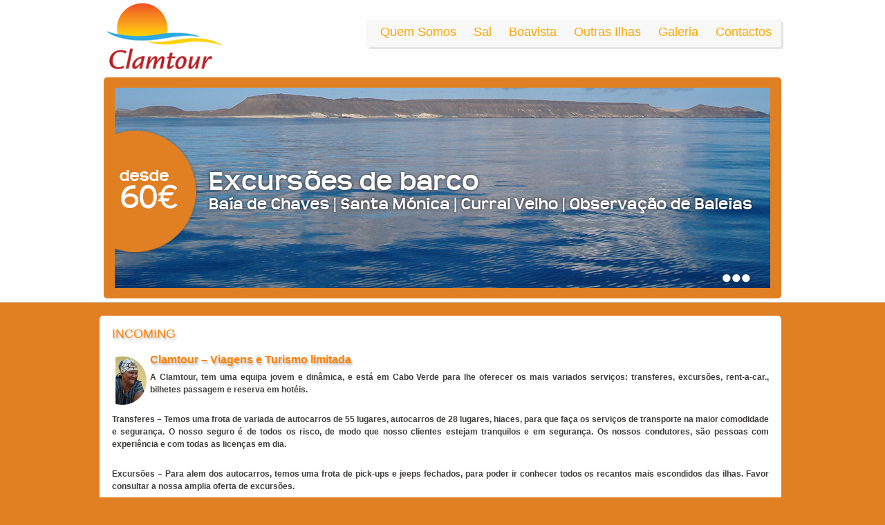

--- FILE ---
content_type: text/html
request_url: http://clamtour.com/incoming.html
body_size: 2015
content:
<!DOCTYPE html PUBLIC "-//W3C//DTD XHTML 1.0 Transitional//EN" "http://www.w3.org/TR/xhtml1/DTD/xhtml1-transitional.dtd">
<html xmlns="http://www.w3.org/1999/xhtml">
<head>
<meta charset="UTF-8">
<title>Clamtour - Cabo Verde</title>
<link rel="icon" href="images/favicon.gif" type="image/x-icon"/>
 <!--[if lt IE 9]>
 <script src="http://html5shiv.googlecode.com/svn/trunk/html5.js"></script>
  <![endif]-->

<link rel="shortcut icon" href="images/favicon.gif" type="image/x-icon"/> 
<link rel="stylesheet" type="text/css" href="css/styles.css"/>

	<script src="https://ajax.googleapis.com/ajax/libs/jquery/1.5.1/jquery.min.js"></script>
	<script src="js/slides.min.jquery.js"></script>
	<script>
		$(function(){
			$('#slides').slides({
				preload: true,
				preloadImage: 'images/loading.gif',
				play: 5000,
				pause: 2500,
				hoverPause: true
			});
		});
	</script>


    </head>
    <body>
    <!--start container-->
    <div id="container">

    <!--start header-->

    <header>
 
    <!--start logo-->
    <a href="/" id="logo"><img src="images/logo.png" width="221" height="100" alt="logo"/></a>    

	<!--end logo-->
	
   <!--start menu-->

	<nav>
    <ul>
    <li><a href="quem_somos.html">Quem Somos</a></li>
    <li><a href="excursoes_sal.html">Sal</a></li>
    <li><a href="excursoes_boavista.html">Boavista</a></li>
	<li><a href="excursoes_medida.html">Outras Ilhas</a></li>
    <li><a href="gallery.html">Galeria</a></li>
    <li><a href="contactos.html">Contactos</a></li>
    </ul>
    </nav>
	<!--end menu-->
	

    <!--end header-->
	</header>


   <!--start intro-->

   <section id="intro">
   <div id="slides">
   <div class="slides_container">
   <img src="images/banner1.png" width="960" height="300" alt="baner">
   <img src="images/banner2.png" width="960" height="300" alt="baner">
   <img src="images/banner3.png" width="960" height="300" alt="baner">

   </div>
   </div>
 
   </section>
   <!--end intro-->
   
   
   <!--start holder-->
   <div class="holder_content1">
   
	<section class="group4">
		<h1>Incoming</h1>
		<img src="images/icon1.png" alt="icons" class="icons"/>
		<article>
			<h2><strong id="docs-internal-guid-3fe6a1f5-b792-2ada-a825-6a6785e8f">Clamtour – Viagens e Turismo limitada</strong></h2>
			<p dir="ltr"><strong id="docs-internal-guid-3fe6a1f5-b792-2ada-a825-6a6785e8f088">A Clamtour, tem uma equipa jovem e dinâmica, e está em Cabo Verde para lhe oferecer os mais variados serviços: transferes, excursões, rent-a-car., bilhetes passagem e reserva em hotéis.</strong></p>
			<br />
			<p dir="ltr"><strong id="docs-internal-guid-3fe6a1f5-b792-2ada-a825-6a6785e8f088">Transferes – Temos uma frota de variada de autocarros de 55 lugares, autocarros de 28 lugares, hiaces, para que faça os serviços de transporte na maior comodidade e segurança. O nosso seguro é de todos os risco, de modo que nosso clientes estejam tranquilos e em segurança. Os nossos condutores, são pessoas com experiência e com todas as licenças em dia.</strong></p>
			<br />
			<p dir="ltr"><strong id="docs-internal-guid-3fe6a1f5-b792-2ada-a825-6a6785e8f088">Excursões – Para alem dos autocarros, temos uma frota de pick-ups e jeeps fechados, para poder ir conhecer todos os recantos mais escondidos das ilhas. Favor consultar a nossa amplia oferta de excursões.</strong></p>
			<br />
			<p dir="ltr"><strong id="docs-internal-guid-3fe6a1f5-b792-2ada-a825-6a6785e8f088">Rent-a-car – temos uma frota de mais de cinquenta veículos para alugar, nas ilhas do Sal, Boavista e Santiago, cumprindo as mais exigentes normas de segurança mundial, Podemos entregar-lhe o seu carro, no seu hotel, no aeroporto à sua chegada ou pode entrar em contacto connosco através dos nossos escritórios, telefones ou emails.</strong></p>
			<br />
			<p>&nbsp;</p>
		</article> 
	</section>
   </div>
   <!--end holder-->

   
   <!--start holder-->

  
   <!--end holder-->
   
   
   </div>
   <!--end container-->
   
   <!--start footer-->
   <footer>
   <div class="container">
   <section class="footer_left">
   <h3>Clamtour
   <span><a href="quem_somos.html">Quem Somos</a></span>
   <span><a href="onde_estamos.html">Onde Estamos</a></span>
<span><a href="incoming.html">Incoming</a></span>
   <span><a href="outgoing.html">Outgoing</a></span>
   </h3>
   </section> 
   
   <section class="footer_left">
   <h3>Excursões
   <span><a href="excursoes_sal.html">Ilha do Sal</a></span>
   <span><a href="excursoes_boavista.html">Ilha da Boavista</a></span>
   <span><a href="excursoes_medida.html">Outras Ilhas</a></span>
   </h3>
   </section> 
	
	<section class="footer_left">
		<h3>Rent-a-Car
		<span><a href="RentACar.html">Rent-a-Car</a></span>
		</h3>
	</section>
   
   <aside class="footer_left">
   <h3>Contactos
	   <span>Email: reservas@clamtour.com</span>
	   <span><a href="contactos.html">mais(+)</a></span>
   </h3>
   </aside> 
   <img src="images/contact-us.png" width="240" height="230" alt="contact" class="picture_footer"/>

    
   <div id="FooterTwo"> © 2014 Clamtour</div>
   <div id="FooterTree">Clamtour - Agência de Viagens, Lda.</div> 
   </div>
   </footer>
   <!--end footer-->
 <!-- Free template distributed by http://freehtml5templates.com -->  
   </body></html>


--- FILE ---
content_type: text/css
request_url: http://clamtour.com/css/styles.css
body_size: 2276
content:
@charset "utf-8";
/* CSS Document */

html, body, div, span, h1, h2, h3, h4, h5, h6, p, ol, ul, li, form, label, legend, caption, aside, details, figcaption, figure, footer,header, hgroup, menu, nav, section, summary {
    margin: 0;
	padding: 0;
	border: 0;
	outline: 0;
	font-weight: inherit;
	font-style: inherit;
	font-size: 100%;
	font-family: sans-serif;
	vertical-align: baseline;
}

ol, ul {
	list-style: none;
}


a img {border:none}


aside, details, figcaption, figure, 
footer, header, hgroup, menu, nav, section {display: block}


/***************************************************
			      Global styles
***************************************************/

html, body {
	width:100%;
	height:100%;

	}


html, body{
    font-family: Arial, Verdana, sans-serif;
	font-size: 12px;
	background-color:#e18022;
	background-image:url(../images/bg.png); 
	background-position:left top;
	background-repeat:repeat-x;
	color:#3F3E3C;
	margin:0 0 1px; height:100%; 
	line-height: 1.5;

}

p {
	margin-bottom:7px;
	text-align:justify;
	}
	
a, p a {
	text-decoration:none;
	color:#3F3E3C;
	}
	a:hover {color:black;}


h1, h2, h3, h4, h5, h6 {
    font-family: Arial, Verdana, sans-serif;	
    font-weight: normal;
	position:relative;
	text-shadow: 2px 3px 3px #C1C1C1;

	

}


	
h1{
	font-size: 18px;
	line-height:0.9;
	color:#FF7F00;
	text-transform:uppercase;
	text-align:left;
	margin-bottom:10px;
	padding-bottom:10px;


	}

	
	
h2{
	font-size: 16px;
	line-height:1.3;
	color:#FF7F00;
	text-transform:none;
	text-align:left;
	margin-top:7px;
	padding-bottom:6px;



	}
	

h3{
	font-size: 17px;
	line-height:0.9;
	color: white;
	margin-top:20px;
	left:0px;
	}
	
h3 span{
	
	font-size: 12px;
	line-height: 1.4;
	color:white;
	display:block;
	margin-top:10px;
	text-transform:none;


}

h4{
	font-size: 14px;
	font-weight: bold;
	color:#FF7F00;
	text-align:left;
	margin-top:7px;
	margin-right:30px;
	padding-bottom:6px;
	float:left;
	}

/***************************************************
			    Main containers
***************************************************/

#container, #container_left, #container_right{
	position: relative;
	width:100%;
	
	}
	#container{
			position:relative;
			width:980px;
			margin:0 auto;
			background-color:transparent;
			min-height:100%;

			
}



.group1 {
	float: left;
	width: 274px;
	position: relative;
	background:white;
	padding:15px;
	margin-bottom:25px;
	border:3px double #ffffff;
	-moz-border-radius: 5px;
	border-radius: 5px;

	


	}
	
.group2 {
	float: left;
	width: 274px;
	position: relative;
	background:white;
	padding:15px;
	margin-bottom:25px;
	margin-left:25px;
	border:3px double #ffffff;
	-moz-border-radius: 5px;
	border-radius: 5px;




	}
	
.group3 {
	float: right;
	width: 274px;
	position: relative;
	background:white;
	padding:15px;
	margin-bottom:25px;
	margin-left:10px;
	border:3px double #ffffff;
	-moz-border-radius: 5px;
	border-radius: 5px;


	}


	
.group4 {
	float: right;
	width: 950px;
	position: relative;
	padding:15px;
	background:white;
	border:3px double #ffffff;
	-moz-border-radius: 5px;
	border-radius: 5px;
	}
	
.group5 {
	float: right;
	width: 950px;
	position: relative;
	padding:15px;
	background:white;
	border:3px double #ffffff;
	-moz-border-radius: 5px;
	border-radius: 5px;
	}
	
.group6 {
	float: left;
	width: 440px;
	position: relative;
	padding:15px;
	background:white;
	border:3px double #ffffff;
	-moz-border-radius: 5px;
	border-radius: 5px;
	}
	
.group7 {
	float: right;
	width: 440px;
	position: relative;
	padding:15px;
	background:white;
	border:3px double #ffffff;
	-moz-border-radius: 5px;
	border-radius: 5px;
	}
	
	.article {
	float: left;
	width: 950px;
	margin-bottom:15px;
	}
	
	
			
header{
	position: relative;
	float:left;
	width: 100%;
	height:100px;



	}
	
	
/***************************************************
				INTRO
***************************************************/	
	
	#intro{
	width: 960px;
	position: relative;
	float: left;
	height:300px;
	padding:10px;
	background:#e18022;
	margin-top:12px;
	-moz-border-radius: 5px;
	border-radius: 5px;

	
	

	}

/***************************************************
				   HOLDERS
***************************************************/	

.holder_content {
	position: relative;
	float: left;
	width: 100%;
	margin-top:5px;
	margin-bottom:90px;



	}
	
.holder_content1 {
	position: relative;
	float: left;
	width: 100%;
	margin-top:25px;
	margin-bottom:25px;


	}
	
	
.holder_content_separator{
	margin-bottom:10px;
	}

	
/***************************************************
			        GALLERY
***************************************************/
	 
	 	 
	 a.photo_hover3{
	position:relative;
	float: left;
	margin:5px 13px 8px 0;
	padding: 8px;
	-moz-box-shadow: 3px 3px gray;
	-webkit-box-shadow: 3px 3px gray;
	box-shadow: 3px 3px gray;

	}
	a.photo_hover3{ background-color:white;
	border: 1px solid #E1E1E1;

}
	a.photo_hover3:hover {
	border: 1px solid #E1E1E1;
	background-color:white;
	opacity:0.5;
	z-index:1000;
}

	
	 a.photo_hover2{
	position:relative;
	float: right;
	margin:5px 13px 8px 0;
	padding: 8px;
	-moz-box-shadow: 3px 3px gray;
	-webkit-box-shadow: 3px 3px gray;
	box-shadow: 3px 3px gray;

	}
	a.photo_hover2{ background-color:white;
	border: 1px solid #E1E1E1;

}
	a.photo_hover2:hover {
	border: 1px solid #E1E1E1;
	background-color:white;
	opacity:0.5;
	z-index:1000;
}
	
	
/***************************************************
			        FOOTER
***************************************************/


footer{
	position:relative;
	height:300px;
	clear:both;
	width:100%;
	background-image:url(../images/footer.png);
	background-position:left top;
	background-repeat:repeat-x;
	background-color:#a3a2a1;
	

	}

#FooterOne, #FooterTwo, #FooterTree {
	position: absolute;	
}

#FooterTwo{
	position: absolute;
	right: 225px;
	top:250px;
	color:white;

}

#FooterTree{
	position: absolute;
	left: 225px;
	top:250px;
	color:white;

}

.container{
    width:980px;
    margin:0 auto;
	background-color:transparent;


}

.footer_left{
	float:left;
	padding:0px 12px 12px 12px;
	margin-botttom:-55px;
	width:150px;
	margin-right:0px;
}



/***************************************************
				       MENU
***************************************************/

nav{
	position:absolute;
	width:600px;
	height:40px;
	top:28px;
	left:380px;
	background-color:#f8f8f8;
	-moz-border-radius: 3px;
	border-radius: 3px;
	-moz-box-shadow: 3px 3px rgba(0,0,0,0.1);
	-webkit-box-shadow: 3px 3px rgba(0,0,0,0.1);
	box-shadow: 3px 3px rgba(0,0,0,0.1);

}


nav ul li{
	float: left;
	line-height:normal;
	margin-left:15px;
}

nav ul li a{
	font-size: 18px;
	font-family:Arial, Verdana, sans-serif;
	color:orange;
	text-transform:capitalize;
	font-weight:normal;
	display:block;	/* IE6, IE7 line height fix */
	background-color:transparent;
    text-decoration:none;
	margin-top:3px;
	padding:5px;


	


}

nav ul li a:hover{
	color:#ED7803;
	text-decoration:underline;

}




/***************************************************
				   SPECIFIC
***************************************************/

#logo{
	position:relative;
   	float:left;
	width:250px;
	height:160px;
	

}

.clearing{
	clear: both;
	display: inline;
	width: 100%;
	height: 0;
	overflow:hidden;
}

 
 	
.button {
	width: 80px;
	height:16px;
	position:relative;
	margin-top:12px;
	padding:9px;
	background-color:#FC8507;
	display: inline-block;
	color:white;
	cursor: pointer;
	text-align: center;
	font: 14px/100% Arial, Helvetica, sans-serif;
	-moz-border-radius: 5px;
	border-radius: 5px;
	float:right;
	text-decoration:none;
	


	
	
	}
	
.button:hover {
	background-color:#ED7803;
	text-decoration:none;
}





/*
	Slideshow
*/

#slides {
	position:absolute;
	top:15px;
	left:4px;
	z-index:100;
}

/*
	Slides container
	Important:
	Set the width of your slides container
	Set to display none, prevents content flash
*/

.slides_container {
	width:948px;
	height:290px;
	overflow:hidden;
	position:relative;
	display:none;
	margin-left:12px;
	margin-right:12px;
}

/*
	Each slide
	Important:
	Set the width of your slides
	If height not specified height will be set by the slide content
	Set to display block
*/

.slides_container a {
	width:980px;
	height:270px;
	display:block;
}

.slides_container a img {
	display:block;
}

/*
	Next/prev buttons
*/

#slides .next,#slides .prev {
	position:absolute;
	top:107px;
	left:-39px;
	width:24px;
	height:43px;
	display:block;
	z-index:101;
}

#slides .next {
	left:585px;
}

/*
	Pagination
*/

.pagination {
	margin-top:90px;
	width:100x;
	position:absolute;
	top:180px;
	left:890px;
	z-index:1000;
	
}

.pagination li {
	float:left;
	margin:0 1px;
	list-style:none;
}

.pagination li a {
	display:block;
	width:12px;
	height:0;
	padding-top:12px;
	background-image:url(../images/pagination.png);
	background-position:0 0;
	float:left;
	overflow:hidden;
}

.pagination li.current a {
	background-position:0 -12px;
}

.icons{
	float:left;
	padding:5px;
}

.picture_footer{
	position:absolute;
	left:980px;
	top:-85px;
}
